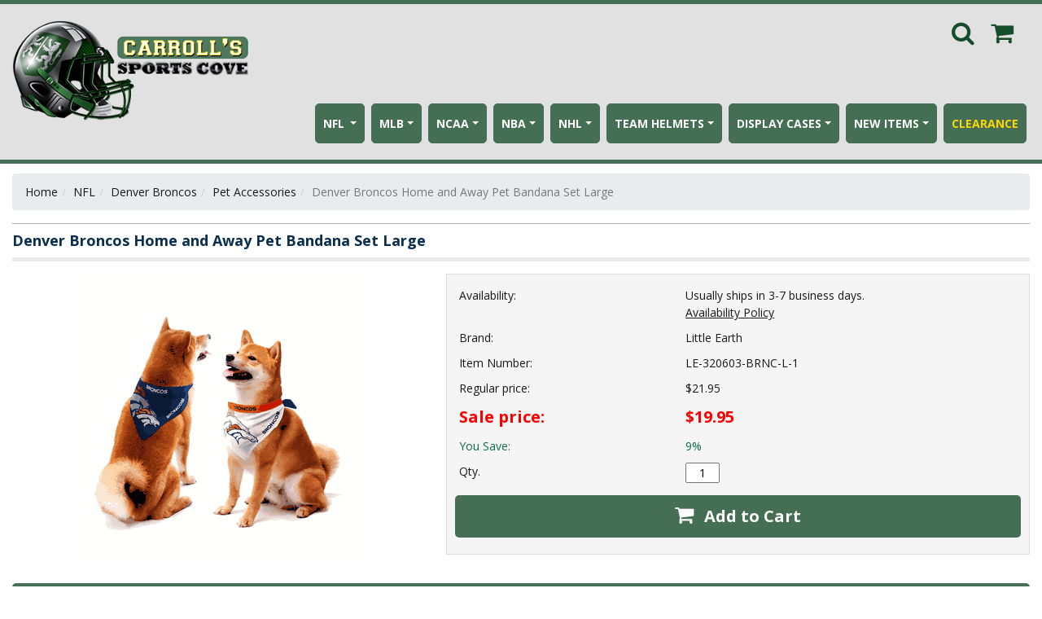

--- FILE ---
content_type: text/html
request_url: https://www.carrollscove.com/le-320603-brnc-l-1.html
body_size: 13985
content:
<!DOCTYPE HTML><html><head><title>Denver Broncos Home and Away Pet Bandana Set Large - Pet Accessories</title><meta name="keywords" content="Denver Broncos Home and Away Pet Bandana Set Large Pet Accessories " /><meta name="Description" content="Denver Broncos Home and Away Pet Bandana Set Large Pet Accessories This Bandana Set from Littlearth makes your dog or cat a stylish furry fan! Made of" /><meta name="viewport" content="width=device-width, initial-scale=1, shrink-to-fit=no">
<link rel="stylesheet" href="https://maxcdn.bootstrapcdn.com/bootstrap/4.0.0/css/bootstrap.min.css" integrity="sha384-Gn5384xqQ1aoWXA+058RXPxPg6fy4IWvTNh0E263XmFcJlSAwiGgFAW/dAiS6JXm" crossorigin="anonymous"><link rel="stylesheet" type="text/css" href="https://apps.nakamoa.com/carrols_sports_cove/responsive-styles-2024.css" /><!-- <link rel="apple-touch-icon" sizes="57x57" href="https://p10.secure.hostingprod.com/@site.carrollscove.com/ssl/apple-icon-57x57.png" />
<link rel="apple-touch-icon" sizes="72x72" href="https://p10.secure.hostingprod.com/@site.carrollscove.com/ssl/apple-icon-72x72.png" />
<link rel="apple-touch-icon" sizes="114x114" href="https://p10.secure.hostingprod.com/@site.carrollscove.com/ssl/apple-icon-114x114.png" />
<link rel="apple-touch-icon" sizes="144x144" href="https://p10.secure.hostingprod.com/@site.carrollscove.com/ssl/apple-icon-144x144.png" /> -->


<!-- Global site tag (gtag.js) - Google Ads: 1031252409 -->
<script async src="https://www.googletagmanager.com/gtag/js?id=AW-1031252409"></script>
<script>
  window.dataLayer = window.dataLayer || [];
  function gtag(){dataLayer.push(arguments);}
  gtag('js', new Date());

  gtag('config', 'AW-1031252409');
</script>

<script id="mcjs">!function(c,h,i,m,p){m=c.createElement(h),p=c.getElementsByTagName(h)[0],m.async=1,m.src=i,p.parentNode.insertBefore(m,p)}(document,"script","https://chimpstatic.com/mcjs-connected/js/users/a532968d7e931461e42f44e80/edae96ac058ffd177c44f27bd.js");</script>

<!-- <style>
.leftavail {
    display: none !important;
}
.rightavail {
    display: none !important;
}
.section-avail {
    display: none !important;
}
</style> --></head><body id="nak"><header><div class="header-mid"><div class="container"><div class="row"><div class="col-sm-3 col-12" id="mb"><div class="togglemenu" id="nav-icon1"><span>&nbsp;</span><span>&nbsp;</span><span>&nbsp;</span></div></div><div class="col-lg-3 col-md-3 col-sm-3 col-12" id="logo"><a href="index.html"><img src="https://s.turbifycdn.com/aah/yhst-68833199508611/home-12.gif" width="350" height="149" border="0" hspace="0" vspace="0" alt="" title="" /></a></div><div class="col-lg-9 col-sm-9 col-12 text-left d-lg-block" id="headerlinkscart"><div class="col-12 col-sm-12 col-lg-12 text-right" id="cartsearch"><a href="#" class="searchbtn"><i class="fa fa-search" aria-hidden="true"></i></a><a href="https://order.store.turbify.net/yhst-68833199508611/cgi-bin/wg-order?yhst-68833199508611" class="cartbtn"><i class="fa fa-shopping-cart" aria-hidden="true"></i></a></div><div id="search"><div class="searcharea"><form method="get" action="nsearch.html"><input name="vwcatalog" type="hidden" value="yhst-68833199508611" /><input name="query" type="text" class="searchIn" id="query" placeholder="Search" /><button type="submit"><i class="fa fa-search" aria-hidden="true"></i></button><input type="hidden" name=".autodone" value="https://www.carrollscove.com/le-320603-brnc-l-1.html" /></form></div></div><div class="col-lg-12 col-sm-12 col-12 text-right d-lg-block" id="header-links-container"><ul class="header-links"><li class="dropdown v1"><a href="nfl.html" class="dropdown-toggle">NFL </a><ul class="dropdown-menu"><li><a href="nfl-arizona-cardinals.html">Arizona Cardinals</a></li><li><a href="nfl-atlanta-falcons.html">Atlanta Falcons</a></li><li><a href="nfl-baltimore-ravens.html">Baltimore Ravens</a></li><li><a href="nfl-buffalo-bills.html">Buffalo Bills</a></li><li><a href="nfl-carolina-panthers.html">Carolina Panthers</a></li><li><a href="nfl-chicago-bears.html">Chicago Bears</a></li><li><a href="nfl-cincinnati-bengals.html">Cincinnati Bengals</a></li><li><a href="nfl-cleveland-browns.html">Cleveland Browns</a></li><li><a href="nfl-dallas-cowboys.html">Dallas Cowboys</a></li><li><a href="nfl-denver-broncos.html">Denver Broncos</a></li><li><a href="nfl-detroit-lions.html">Detroit Lions</a></li><li><a href="nfl-green-bay-packers.html">Green Bay Packers</a></li><li><a href="nfl-houston-texans.html">Houston Texans</a></li><li><a href="nfl-indianapolis-colts.html">Indianapolis Colts</a></li><li><a href="nfl-jacksonville-jaguars.html">Jacksonville Jaguars</a></li><li><a href="nfl-kansas-city-chiefs.html">Kansas City Chiefs</a></li><li><a href="nfl-las-vegas-raiders.html">Las Vegas Raiders</a></li><li><a href="nfl-los-angeles-chargers.html">Los Angeles Chargers</a></li><li><a href="nfl-los-angeles-rams.html">Los Angeles Rams</a></li><li><a href="nfl-miami-dolphins.html">Miami Dolphins</a></li><li><a href="nfl-minnesota-vikings.html">Minnesota Vikings</a></li><li><a href="nfl-new-england-patriots.html">New England Patriots</a></li><li><a href="nfl-new-orleans-saints.html">New Orleans Saints</a></li><li><a href="nfl-new-york-giants.html">New York Giants</a></li><li><a href="nfl-new-york-jets.html">New York Jets</a></li><li><a href="nfl-philadelphia-eagles.html">Philadelphia Eagles</a></li><li><a href="nfl-pittsburgh-steelers.html">Pittsburgh Steelers</a></li><li><a href="nfl-san-francisco-49ers.html">San Francisco 49ers</a></li><li><a href="nfl-seattle-seahawks.html">Seattle Seahawks</a></li><li><a href="nfl-tampa-bay-buccaneers.html">Tampa Bay Buccaneers</a></li><li><a href="nfl-tennessee-titans.html">Tennessee Titans</a></li><li><a href="nfl-washington-commanders.html">Washington Commanders</a></li><li><a href="nfl-nfl-shield.html">NFL Shield</a></li></ul></li><li class="dropdown v1"><a href="mlb.html" class="dropdown-toggle">MLB</a><ul class="dropdown-menu"><li><a href="mlb-anaheim-angels.html">Anaheim Angels</a></li><li><a href="mlb-arizona-diamondbacks.html">Arizona Diamondbacks</a></li><li><a href="mlb-atlanta-braves.html">Atlanta Braves</a></li><li><a href="mlb-baltimore-orioles.html">Baltimore Orioles</a></li><li><a href="mlb-boston-red-sox.html">Boston Red Sox</a></li><li><a href="mlb-chicago-cubs.html">Chicago Cubs</a></li><li><a href="mlb-chicago-white-sox.html">Chicago White Sox</a></li><li><a href="mlb-cincinnati-reds.html">Cincinnati Reds</a></li><li><a href="mlb-colorado-rockies.html">Colorado Rockies</a></li><li><a href="mlb-detroit-tigers.html">Detroit Tigers</a></li><li><a href="mlb-houston-astros.html">Houston Astros</a></li><li><a href="mlb-kansas-city-royals.html">Kansas City Royals</a></li><li><a href="mlb-los-angeles-dodgers.html">Los Angeles Dodgers</a></li><li><a href="mlb-miami-marlins.html">Miami Marlins</a></li><li><a href="mlb-milwaukee-brewers.html">Milwaukee Brewers</a></li><li><a href="mlb-minnesota-twins.html">Minnesota Twins</a></li><li><a href="mlb-new-york-mets.html">New York Mets</a></li><li><a href="mlb-new-york-yankees.html">New York Yankees</a></li><li><a href="mlb-oakland-athletics.html">Oakland Athletics</a></li><li><a href="mlb-philadelphia-phillies.html">Philadelphia Phillies</a></li><li><a href="mlb-pittsburgh-pirates.html">Pittsburgh Pirates</a></li><li><a href="mlb-san-diego-padres.html">San Diego Padres</a></li><li><a href="mlb-san-francisco-giants.html">San Francisco Giants</a></li><li><a href="mlb-seattle-mariners.html">Seattle Mariners</a></li><li><a href="mlb-st--louis-cardinals.html">St. Louis Cardinals</a></li><li><a href="mlb-tampa-bay-devil-rays.html">Tampa Bay Devil Rays</a></li><li><a href="mlb-texas-rangers.html">Texas Rangers</a></li><li><a href="mlb-toronto-blue-jays.html">Toronto Blue Jays</a></li><li><a href="mlb-washington-nationals.html">Washington Nationals</a></li><li><a href="mlb-cleveland-guardians.html">Cleveland Guardians</a></li></ul></li><li class="dropdown v1"><a href="ncaa.html" class="dropdown-toggle">NCAA</a><ul class="dropdown-menu"><li><a href="ncaa-alabama-crimson-tide.html">Alabama Crimson Tide</a></li><li><a href="ncaa-arizona-state-sun-devils.html">Arizona State Sun Devils</a></li><li><a href="ncaa-arizona-wildcats.html">Arizona Wildcats</a></li><li><a href="ncaa-arkansas-razorbacks.html">Arkansas Razorbacks</a></li><li><a href="ncaa-auburn-tigers.html">Auburn Tigers</a></li><li><a href="ncaa-baylor-bears.html">Baylor Bears</a></li><li><a href="ncaa-boise-state-broncos.html">Boise State Broncos</a></li><li><a href="ncaa-california-golden-bears.html">California Golden Bears</a></li><li><a href="ncaa-cincinnati-bearcats.html">Cincinnati Bearcats</a></li><li><a href="ncaa-clemson-tigers.html">Clemson Tigers</a></li><li><a href="ncaa-colorado-buffaloes.html">Colorado Buffaloes</a></li><li><a href="ncaa-connecticut-huskies.html">Connecticut Huskies</a></li><li><a href="ncaa-duke-blue-devils.html">Duke Blue Devils</a></li><li><a href="ncaa-florida-gators.html">Florida Gators</a></li><li><a href="ncaa-florida-state-seminoles.html">Florida State Seminoles</a></li><li><a href="ncaa-georgia-bulldogs.html">Georgia Bulldogs</a></li><li><a href="ncaa-georgia-tech-yellow-jackets.html">Georgia Tech Yellow Jackets</a></li><li><a href="ncaa-illinois-fighting-illini.html">Illinois Fighting Illini</a></li><li><a href="ncaa-indiana-hoosiers.html">Indiana Hoosiers</a></li><li><a href="ncaa-iowa-hawkeyes.html">Iowa Hawkeyes</a></li><li><a href="ncaa-iowa-state-cyclones.html">Iowa State Cyclones</a></li><li><a href="ncaa-kansas-jayhawks.html">Kansas Jayhawks</a></li><li><a href="ncaa-kansas-state-wildcats.html">Kansas State Wildcats</a></li><li><a href="ncaa-kentucky-wildcats.html">Kentucky Wildcats</a></li><li><a href="ncaa-louisville-cardinals.html">Louisville Cardinals</a></li><li><a href="ncaa-louisiana-state-tigers.html">Louisiana State Tigers</a></li><li><a href="ncaa-maryland-terrapins.html">Maryland Terrapins</a></li><li><a href="ncaa-miami-hurricanes.html">Miami Hurricanes</a></li><li><a href="ncaa-michigan-state-spartans.html">Michigan State Spartans</a></li><li><a href="ncaa-michigan-wolverines.html">Michigan Wolverines</a></li><li><a href="ncaa-minnesota-golden-gophers.html">Minnesota Golden Gophers</a></li><li><a href="ncaa-mississippi-rebels.html">Mississippi Rebels</a></li><li><a href="ncaa-mississippi-state-bulldogs.html">Mississippi State Bulldogs</a></li><li><a href="ncaa-missouri-tigers.html">Missouri Tigers</a></li><li><a href="ncaa-nebraska-cornhuskers.html">Nebraska Cornhuskers</a></li><li><a href="ncaa-north-carolina-state-wolfpack.html">North Carolina State Wolfpack</a></li><li><a href="ncaa-north-carolina-tar-heels.html">North Carolina Tar Heels</a></li><li><a href="ncaa-northwestern-wildcats.html">Northwestern Wildcats</a></li><li><a href="ncaa-notre-dame-fighting-irish.html">Notre Dame Fighting Irish</a></li><li><a href="ncaa-ohio-state-buckeyes.html">Ohio State Buckeyes</a></li><li><a href="ncaa-oklahoma-sooners.html">Oklahoma Sooners</a></li><li><a href="ncaa-oklahoma-state-cowboys.html">Oklahoma State Cowboys</a></li><li><a href="ncaa-oregon-ducks.html">Oregon Ducks</a></li><li><a href="ncaa-oregon-state-beavers.html">Oregon State Beavers</a></li><li><a href="ncaa-penn-state-nittany-lions.html">Penn State Nittany Lions</a></li><li><a href="ncaa-pittsburgh-panthers.html">Pittsburgh Panthers</a></li><li><a href="ncaa-purdue-boilermakers.html">Purdue Boilermakers</a></li><li><a href="ncaa-rutgers-scarlet-knights.html">Rutgers Scarlet Knights</a></li><li><a href="ncaa-south-carolina-gamecocks.html">South Carolina Gamecocks</a></li><li><a href="ncaa-stanford-cardinals.html">Stanford Cardinal</a></li><li><a href="ncaa-syracuse-orangemen.html">Syracuse Orangemen</a></li><li><a href="ncaa-tcu-horned-frogs.html">TCU Horned Frogs</a></li><li><a href="ncaa-tennessee-volunteers.html">Tennessee Volunteers</a></li><li><a href="ncaa-texas-a-m-aggies.html">Texas A&M Aggies</a></li><li><a href="ncaa-texas-longhorns.html">Texas Longhorns</a></li><li><a href="ncaa-texas-tech-red-raiders.html">Texas Tech Red Raiders</a></li><li><a href="ncaa-ucla-bruins.html">UCLA Bruins</a></li><li><a href="ncaa-usc-trojans.html">USC Trojans</a></li><li><a href="ncaa-utah-utes.html">Utah Utes</a></li><li><a href="ncaa-virginia-cavaliers.html">Virginia Cavaliers</a></li><li><a href="ncaa-virginia-tech-hokies.html">Virginia Tech Hokies</a></li><li><a href="ncaa-wake-forest-demon-deacons.html">Wake Forest Demon Deacons</a></li><li><a href="ncaa-washington-huskies.html">Washington Huskies</a></li><li><a href="ncaa-washington-state-cougars.html">Washington State Cougars</a></li><li><a href="ncaa-west-virginia-mountaineers.html">West Virginia Mountaineers</a></li><li><a href="ncaa-wisconsin-badgers.html">Wisconsin Badgers</a></li></ul></li><li class="dropdown v1"><a href="nba.html" class="dropdown-toggle">NBA</a><ul class="dropdown-menu"><li><a href="nba-atlanta-hawks.html">Atlanta Hawks</a></li><li><a href="nba-boston-celtics.html">Boston Celtics</a></li><li><a href="nba-brooklyn-nets.html">Brooklyn Nets</a></li><li><a href="nba-charlotte-hornets.html">Charlotte Hornets</a></li><li><a href="nba-chicago-bulls.html">Chicago Bulls</a></li><li><a href="nba-cleveland-cavaliers.html">Cleveland Cavaliers</a></li><li><a href="nba-dallas-mavericks.html">Dallas Mavericks</a></li><li><a href="nba-denver-nuggets.html">Denver Nuggets</a></li><li><a href="nba-detroit-pistons.html">Detroit Pistons</a></li><li><a href="nba-golden-state-warriors.html">Golden State Warriors</a></li><li><a href="nba-houston-rockets.html">Houston Rockets</a></li><li><a href="nba-indiana-pacers.html">Indiana Pacers</a></li><li><a href="nba-los-angeles-clippers.html">Los Angeles Clippers</a></li><li><a href="nba-los-angeles-lakers.html">Los Angeles Lakers</a></li><li><a href="nba-memphis-grizzlies.html">Memphis Grizzlies</a></li><li><a href="nba-miami-heat.html">Miami Heat</a></li><li><a href="nba-milwaukee-bucks.html">Milwaukee Bucks</a></li><li><a href="nba-minnesota-timberwolves.html">Minnesota Timberwolves</a></li><li><a href="nba-new-orleans-pelicans.html">New Orleans Pelicans</a></li><li><a href="nba-new-york-knicks.html">New York Knicks</a></li><li><a href="nba-oklahoma-city-thunder.html">Oklahoma City Thunder</a></li><li><a href="nba-orlando-magic.html">Orlando Magic</a></li><li><a href="nba-philadelphia-76ers.html">Philadelphia 76ers</a></li><li><a href="nba-phoenix-suns.html">Phoenix Suns</a></li><li><a href="nba-portland-trail-blazers.html">Portland Trail Blazers</a></li><li><a href="nba-sacramento-kings.html">Sacramento Kings</a></li><li><a href="nba-san-antonio-spurs.html">San Antonio Spurs</a></li><li><a href="nba-toronto-raptors.html">Toronto Raptors</a></li><li><a href="nba-utah-jazz.html">Utah Jazz</a></li><li><a href="nba-washington-wizards.html">Washington Wizards</a></li></ul></li><li class="dropdown v1"><a href="nhl.html" class="dropdown-toggle">NHL</a><ul class="dropdown-menu"><li><a href="nhl-anaheim-mighty-ducks.html">Anaheim Mighty Ducks</a></li><li><a href="nhl-boston-bruins.html">Boston Bruins</a></li><li><a href="nhl-buffalo-sabres.html">Buffalo Sabres</a></li><li><a href="nhl-calgary-flames.html">Calgary Flames</a></li><li><a href="nhl-carolina-hurricanes.html">Carolina Hurricanes</a></li><li><a href="nhl-chicago-blackhawks.html">Chicago Blackhawks</a></li><li><a href="nhl-colorado-avalanche.html">Colorado Avalanche</a></li><li><a href="nhl-columbus-blue-jackets.html">Columbus Blue Jackets</a></li><li><a href="nhl-dallas-stars.html">Dallas Stars</a></li><li><a href="nhl-detroit-red-wings.html">Detroit Red Wings</a></li><li><a href="nhl-edmonton-oilers.html">Edmonton Oilers</a></li><li><a href="nhl-florida-panthers.html">Florida Panthers</a></li><li><a href="nhl-los-angeles-kings.html">Los Angeles Kings</a></li><li><a href="nhl-minnesota-wild.html">Minnesota Wild</a></li><li><a href="nhl-montreal-canadiens.html">Montreal Canadiens</a></li><li><a href="nhl-nashville-predators.html">Nashville Predators</a></li><li><a href="nhl-new-jersey-devils.html">New Jersey Devils</a></li><li><a href="nhl-new-york-islanders.html">New York Islanders</a></li><li><a href="nhl-new-york-rangers.html">New York Rangers</a></li><li><a href="nhl-ottawa-senators.html">Ottawa Senators</a></li><li><a href="nhl-philadelphia-flyers.html">Philadelphia Flyers</a></li><li><a href="nhl-pittsburgh-penguins.html">Pittsburgh Penguins</a></li><li><a href="nhl-san-jose-sharks.html">San Jose Sharks</a></li><li><a href="nhl-st--louis-blues.html">St. Louis Blues</a></li><li><a href="nhl-tampa-bay-lightning.html">Tampa Bay Lightning</a></li><li><a href="nhl-toronto-maple-leafs.html">Toronto Maple Leafs</a></li><li><a href="nhl-vancouver-canucks.html">Vancouver Canucks</a></li><li><a href="nhl-washington-capitals.html">Washington Capitals</a></li><li><a href="nhl-winnipeg-jets.html">Winnipeg Jets</a></li><li><a href="nhl-arizona-coyotes.html">Arizona Coyotes</a></li><li><a href="nhl-vegas-golden-knights.html">Vegas Golden Knights</a></li><li><a href="nhl-seattle-kraken.html">Seattle Kraken</a></li><li><a href="nhl-utah-mammoth.html">Utah Mammoth</a></li></ul></li><li class="dropdown v1"><a href="collectible-helmets.html" class="dropdown-toggle">TEAM HELMETS</a><ul class="dropdown-menu"><li><a href="collectible-helmets-ncaa.html">NCAA Helmets</a></li><li><a href="collectible-helmets-nfl.html">NFL Helmets</a></li><li><a href="collectible-helmets-nhl.html">NHL Helmets & Goalie Masks</a></li><li><a href="helmetsets.html">NFL, NCAA Helmet Sets</a></li><li><a href="blank-mini-helmets.html">BLANK MINI HELMETS</a></li></ul></li><li class="dropdown v2"><a href="display-cases.html" class="dropdown-toggle">DISPLAY CASES</a><ul class="dropdown-menu"><li><a href="display-cases-supplies.html">Supplies</a></li><li><a href="display-cases-golf-cases.html">Golf Cases</a></li><li><a href="display-cases-baseball-cases.html">Baseball Cases</a></li><li><a href="display-cases-hockey-cases.html">Hockey Cases</a></li><li><a href="display-cases-card-cases.html">Card Cases</a></li><li><a href="display-cases-nascar-cases.html">Nascar Cases</a></li><li><a href="display-cases-football-cases.html">Football Cases</a></li><li><a href="display-cases-comic-book-cases.html">Comic Book Cases</a></li><li><a href="display-cases-hat-cases.html">Hat Cases</a></li><li><a href="display-cases-figurine-cases.html">Figurine Cases</a></li><li><a href="display-cases-soccer-cases.html">Soccer Cases</a></li><li><a href="display-cases-flag-cases.html">Flag Cases</a></li><li><a href="display-cases-basketball-cases.html">Basketball Cases</a></li><li><a href="display-cases-boxing-cases.html">Boxing Cases</a></li></ul></li><li class="dropdown v2"><a href="new-items.html" class="dropdown-toggle"><B>NEW ITEMS</B></a><ul class="dropdown-menu"><li><a href="superbowl60lx.html">Super Bowl 60 LX</a></li><li><a href="d.html">NFL & NCAA Mid Sized SpeedFlex Helmets</a></li><li><a href="20satosemihe1.html">2025 Salute To Service Mini Helmets</a></li><li><a href="nfl20alhe2.html">NFL 2025 Alternate Helmets</a></li><li><a href="nfl20rihe.html">NFL 2025 Rivalry Helmets</a></li><li><a href="mlbpetbaha.html">MLB Pet Baseball Hats</a></li><li><a href="mlbtotes.html">MLB Totes</a></li><li><a href="petcarriers.html">Pet Carriers</a></li><li><a href="petfanchains.html">Pet Fan Chains</a></li><li><a href="nflravehelmets.html">NFL Rave Helmets</a></li><li><a href="25tarestcu.html">25" Tall Replica Stanley Cups (All Teams)</a></li><li><a href="cocodr.html">Copper Collection Drinkware</a></li><li><a href="comfortersets.html">Comforter Sets</a></li><li><a href="kasipojohegr.html">Kadi Side Pocket Joggers Heather Grey</a></li><li><a href="kacastflpa.html">Kadi Cargo Straight Fleece Pants</a></li><li><a href="kahowizipo.html">Kadi Hoodie with Zipper Pockets</a></li></ul></li><li class=" v"><a href="clearance.html" class=""><B><font color="GOLD">CLEARANCE</b></font></a></li></ul></div></div></div></div></div></header><div class="bg-left"><div class="bg-right"><div class="container main"><div class="row"><main class="col-12"><ol class="breadcrumb"><li><a href="index.html" class="c4-breadcrumbs">Home</a></li><li><a href="nfl.html" class="c4-breadcrumbs">NFL </a></li><li><a href="nfl-denver-broncos.html" class="c4-breadcrumbs">Denver Broncos</a></li><li><a href="nfl-denver-broncos-pet-accessories.html" class="c4-breadcrumbs">Pet Accessories</a></li><li class="active">Denver Broncos Home and Away Pet Bandana Set Large</li></ol><form name="orderform" method="post" class="pit-of" onsubmit="return valForm(orderform)" action="https://order.store.turbify.net/yhst-68833199508611/cgi-bin/wg-order?yhst-68833199508611+le-320603-brnc-l-1"><h1 class="pagebanner">Denver Broncos Home and Away Pet Bandana Set Large</h1><div class="row normal-item"><div class="col-md-5 col-12" id="item-left"><img src="https://s.turbifycdn.com/aah/yhst-68833199508611/denver-broncos-home-and-away-pet-bandana-set-large-28.gif" border="0" alt="Denver Broncos Home and Away Pet Bandana Set Large" id="scMainImgId"></div><div class="col-md-7 col-12" id="item-right"><form method="POST" name="orderform" action="https://order.store.turbify.net/cgi-bin/wg-order?yhst-68833199508611+le-320603-brnc-l-1" onSubmit="return valForm(orderform)"><div class=ordertable><div class="order-row group"><div class=leftavail>Availability:</div><div class=rightavail>Usually ships in 3-7 business days.<div class="avail-link"><a href="availability.html" 
  target="popup" onclick="window.open('availability.html','popup','width=600,height=600'); return false;">
    Availability Policy
</a>

<!-- <a href="5-7days.html" 
  target="popup" onclick="window.open('5-7days.html','popup','width=600,height=600'); return false;">
    Estimated Delivery
</a> -->

</div></div></div><div class="order-row group"><div class=leftavail>Brand:</div><div class=rightavail>Little Earth</div></div><div class="order-row group"><div class=leftcode>Item Number:</div><div class=rightcode>LE-320603-BRNC-L-1</div></div><div class="order-row group"><div class=leftprice>Regular price:</div><div class=rightprice>$21.95</div></div><div class="order-row group"><div class=leftsale>Sale price:</div><div class=rightsale>$19.95</div></div><div class="order-row group"><div class=leftsave>You Save:</div><div class=rightsave><span class=yousave>9%</span></div></div><div class="order-row group"><div class=leftorder>Qty. </div><div class=rightorder><input name="vwquantity" type="text" value="1" maxlength="3" size="3" /></div></div><div class=orderbutton><button type="submit"><i class="fa fa-shopping-cart" aria-hidden="true"></i> Add to Cart</button><input name="vwcatalog" type="hidden" value="yhst-68833199508611" /><input name="vwitem" type="hidden" value="le-320603-brnc-l-1" /></div><div class="est-ship"></div></div></form></div></div><div class="row" id="desc"><div class="col"><div class="panel with-nav-tabs panel-default"><div class="panel-heading"><ul class="nav nav-tabs"><li class="active"><a href="#tab1default" data-toggle="tab">Description</a></li><li><a href="#tab3default" data-toggle="tab">Shipping</a></li><li><a href="#tab5default" data-toggle="tab">Related</a></li></ul></div><div class="panel-body"><div class="tab-content"><div class="tab-pane fade in active show" id="tab1default">This Bandana Set from Littlearth makes your dog or cat a stylish furry fan! Made of a soft cotton/poly blend, each bandana features a unique design- a primary team logo design and a paisley design.  Machine washable for easy cleanups Due to hygienic reasons, pet items are non-returnable or exchangeable. Please measure your pet in accordance to the size chart provided- when in doubt, size up. <img src="https://cdn.shopify.com/s/files/1/1388/8983/products/X20603HomeandAwayBandanaSetSizingChart_63389e00-38c2-47a5-82c1-c2fd21e556d0.jpg?v=1672854561" /><br /><br /></div><div class="tab-pane fade" id="tab3default"><B><font color="GREEN"><H3>How long will my items take to ship?</h3></font></b>Most of the items we sell will ship within 1-2 business days from the date ordered. Every item on our website will tell you how long it takes to ship under the availability section when that item.<br /><br />Once an item leaves the warehouse, Regular Ground shipments will be in transit for 2-5 business days & expedited shipments will be in transit for 1-3 business days.<br /><br /><B>EXPEDITED SHIPPING:</b> If you order an item and select next day air or 2-3 day service, those orders need to be placed before 3 p.m. EST. to ship the same day. NOTE: Some items we ship ship factory direct and take extra time to ship out. Expedited shipping does not speed up this processing time it ONLY speeds up the transit time. When viewing an item on our website this processing time is outlined under the availability section.<br /><br />You can click the "Estimated Delivery Dates" link next to the add to cart button on each product page to get an idea of when your merchandise will arrive to you.<br /><br /><B><font color="GREEN"><H3>How much does shipping cost?</h3></font></b>Our shipping charges are automatically calculated by our shopping cart after you enter your shipping information. Our shipping rates are based on the total cost of merchandise in your order:<br /><br />
<center><table border=1 cellpadding=2><caption><B><center><font color="black">Flat Rate Ground Shipping To The Lower 48 States</font></center></b></caption><TR><TD><B>Order Amount<TD><B>Regular Ground Cost
<TR><TD><B>Orders $0-$6.99
<TD><font color="RED"><B><CENTER>$5.95</font>
<TR><TD><B>Orders $7-9.99
<TD><font color="RED"><B><CENTER>$6.95</font>
<TR><TD><B>Orders $10-$18.99
<TD><font color="RED"><B><CENTER>$7.95</font>
 <TR><TD><B>Orders $19.00-$49.99
<TD><font color="RED"><B><CENTER>$9.95</font> 
<TR><TD><B>Orders $50.00-$74.99
<TD><font color="RED"><B><CENTER>$10.95</font>
<TR><TD><B>Orders $75-$99.99<TD><font color="RED"><B><CENTER>$11.95</font>
<TR><TD><B>Orders $100-$149.99<TD><font color="RED"><B><CENTER>$12.95</font>
<TR><TD><B>Orders $150-$199.99<TD><font color="RED"><B><CENTER>$14.95</font>
<TR><TD><B>Orders $200-$299.99<TD><font color="RED"><B><CENTER>$16.95</font>
<TR><TD><B>Orders $300-$399.99<TD><font color="RED"><B><CENTER>$20.95</font>
<TR><TD><B>Orders $400-$499.99<TD><font color="RED"><B><CENTER>$25.95</font>
<TR><TD><B>Orders $500-$599.99<TD><font color="RED"><B><CENTER>$30.95</font>
<TR><TD><B>Orders $600-$699.99<TD><font color="RED"><B><CENTER>$35.95</font>
<TR><TD><B>Orders $700-$799.99<TD><font color="RED"><B><CENTER>$40.95</font>
<TR><TD><B>Orders $800-$899.99<TD><font color="RED"><B><CENTER>$49.95</font>
<TR><TD><B>Orders $900-$999.99<TD><font color="RED"><B><CENTER>$59.95</font>
<TR><TD><B>Orders $1,000-$1,499.99<TD><font color="RED"><B><CENTER>$75</font>
<TR><TD><B>Orders $1,500 or More<TD><font color="RED"><B><CENTER>$150</font>
</font></table></center><br /><br /><B><font color="black">*To obtain the shipping costs to Hawaii, Alaska, APO addresses & also for expedited shipping, please add your items to the shopping cart, enter your shipping address and use our shipping calculator for current rates.</font></b><br /><br />*We do not ship internationally at this time.<br /><br />
<B><font color="GREEN"><H3>What shipping Methods do you use?</h3></font></b> 
Depending on the size of your order, your location & where it is shipping from, your order will ship using UPS, FEDEX or The Post Office(USPS). If you have any special shipping instructions please let us know ahead of time by emailing us or typing them into the comments section when placing your order.<br /><br />NOTE: We do ship next day air and 2-3 shipping however some items we sell are made to order or factory direct & take additional time to process. Selecting next day air or 2-3 day shipping will not speed this processing time up only the transit time. You can see how long it takes an item to process by checking the availability section when viewing the item & viewing the estimated delivery dates link.<br /><br /><B><font color="GREEN"><H3>Will all my items ship together?</h3></font></b> 
Orders with multiple items may ship from multiple warehouses. In these instances you will receive multiple tracking numbers via email as the items ship.<br /><br /><br /><br /><B><font color="GREEN"><H3>Where do you ship from?</h3></font></b> In some cases we use 3rd party warehouses or the manufacturer themselves to supply and ship our products to our customers.<br /><br /><B><font color="GREEN"><H3>What If I Need to Change or Cancel My Order?</h3></font></b>
If you need to cancel or change your order, please contact us as soon as possible. We will do everything we can to try to accommodate your request. However, please note that our processing and fulfillment goals are designed to get orders on their way quickly and efficiently. Therefore, it may not always be possible to change or cancel an order once it has been placed.<br /><br /><B><font color="GREEN"><H3>ADDRESS CORRECTION FEES</h3></font></b>Please make sure you provide the accurate ship to address when placing the order. If UPS has to correct the address in anyway while shipping the item by changing the zip code or if it is missing the apartment # etc... they will charge a fee at the customers expense.
</font><br /><br /></div><div class="tab-pane fade" id="tab5default"><div id=related>&#9642;   <a href="le-320135-brnc-big.html">Denver Broncos Big Pet Premium Jersey Big Dog</a><br />&#9642;   <a href="le-320156-brnc-big.html">Denver Broncos Big Pet Stretch Jersey Big</a><br />&#9642;   <a href="le-320172-brnc-m.html">Denver Broncos Front Clip Pet Harness Medium</a><br />&#9642;   <a href="le-320172-brnc-s.html">Denver Broncos Front Clip Pet Harness Small</a><br />&#9642;   <a href="le-320172-brnc-l.html">Denver Broncos Front Clip Pet Harness Large</a><br />&#9642;   <a href="le-320172-brnc-xl.html">Denver Broncos Front Clip Pet Harness XL</a><br />&#9642;   <a href="le-320172-brnc-xs.html">Denver Broncos Front Clip Pet Harness XS</a><br />&#9642;   <a href="le-320603-brnc-s-1.html">Denver Broncos Home and Away Pet Bandana Set Small</a><br />&#9642;   <a href="le-320603-brnc-m.html">Denver Broncos Home and Away Pet Bandana Set Medium</a><br />&#9642;   <a href="le-320603-brnc-s.html">Denver Broncos Home and Away Pet Bandana Set Small</a><br />&#9642;   <a href="nfl-denver-broncos-pet-accessories.html">View all &raquo;</a></div></div></div></div></div><h1 class="pagebanner"><div class="pagebanner-wrap">You May Also Like</div></h1><div class="cross-sells"><div class="row contents-area"><div class="cont col-lg-3 col-md-4 col-sm-6 col-6 wide-4"><div class="img-area"><div class="key-product-area"><a href="le-320135-brnc-big.html"><img class="lazy" title="Denver Broncos Big Pet Premium Jersey Big Dog" alt="Denver Broncos Big Pet Premium Jersey Big Dog" data-src="https://s.turbifycdn.com/aah/yhst-68833199508611/denver-broncos-big-pet-premium-jersey-big-dog-18.gif"> </img></a></div></div><div class="info-area"><div class="product-name"><a href="le-320135-brnc-big.html" title="Denver Broncos Big Pet Premium Jersey Big Dog">Denver Broncos Big Pet Premium Jersey Big Dog</a></div><div class="price-area"><div class="price">Regular price:<span>$34.95</span></div><div class="sale-price-bold">Sale price: $24.95</div></div><div class="buttons"><div class="moreinf"><B><FONT COLOR="RED">SOLD OUT</b></font><div class="section-avail"><B><font color="RED">BACKORDERED: NO ETA</b></font></div><form method="POST" action="https://order.store.turbify.net/yhst-68833199508611/cgi-bin/wg-order?yhst-68833199508611+le-320135-brnc-big"><input type="hidden" name=".autodone" value="https://www.carrollscove.com/le-320603-brnc-l-1.html" /></form></div></div></div></div><div class="cont col-lg-3 col-md-4 col-sm-6 col-6 wide-4"><div class="img-area"><div class="key-product-area"><a href="le-320156-brnc-big.html"><img class="lazy" title="Denver Broncos Big Pet Stretch Jersey Big" alt="Denver Broncos Big Pet Stretch Jersey Big" data-src="https://s.turbifycdn.com/aah/yhst-68833199508611/denver-broncos-big-pet-stretch-jersey-big-18.gif"> </img></a></div></div><div class="info-area"><div class="product-name"><a href="le-320156-brnc-big.html" title="Denver Broncos Big Pet Stretch Jersey Big">Denver Broncos Big Pet Stretch Jersey Big</a></div><div class="price-area"><div class="price">Regular price:<span>$34.95</span></div><div class="sale-price-bold">Sale price: $24.95</div></div><div class="buttons"><div class="moreinf"><div class="section-avail">Usually ships in 3-7 business days.</div><form method="POST" action="https://order.store.turbify.net/yhst-68833199508611/cgi-bin/wg-order?yhst-68833199508611+le-320156-brnc-big"><input type="submit" value="Add to Cart" class="ys_primary" title="Add to Cart" /><input name="vwcatalog" type="hidden" value="yhst-68833199508611" /><input name="vwitem" type="hidden" value="le-320156-brnc-big" /><input type="hidden" name=".autodone" value="https://www.carrollscove.com/le-320603-brnc-l-1.html" /></form></div></div></div></div><div class="cont col-lg-3 col-md-4 col-sm-6 col-6 wide-4"><div class="img-area"><div class="key-product-area"><a href="le-320172-brnc-m.html"><img class="lazy" title="Denver Broncos Front Clip Pet Harness Medium" alt="Denver Broncos Front Clip Pet Harness Medium" data-src="https://s.turbifycdn.com/aah/yhst-68833199508611/denver-broncos-front-clip-pet-harness-medium-18.gif"> </img></a></div></div><div class="info-area"><div class="product-name"><a href="le-320172-brnc-m.html" title="Denver Broncos Front Clip Pet Harness Medium">Denver Broncos Front Clip Pet Harness Medium</a></div><div class="price-area"><div class="price">Regular price:<span>$29.95</span></div><div class="sale-price-bold">Sale price: $26.95</div></div><div class="buttons"><div class="moreinf"><div class="section-avail">Usually ships in 3-7 business days.</div><form method="POST" action="https://order.store.turbify.net/yhst-68833199508611/cgi-bin/wg-order?yhst-68833199508611+le-320172-brnc-m"><input type="submit" value="Add to Cart" class="ys_primary" title="Add to Cart" /><input name="vwcatalog" type="hidden" value="yhst-68833199508611" /><input name="vwitem" type="hidden" value="le-320172-brnc-m" /><input type="hidden" name=".autodone" value="https://www.carrollscove.com/le-320603-brnc-l-1.html" /></form></div></div></div></div><div class="cont col-lg-3 col-md-4 col-sm-6 col-6 wide-4"><div class="img-area"><div class="key-product-area"><a href="le-320172-brnc-s.html"><img class="lazy" title="Denver Broncos Front Clip Pet Harness Small" alt="Denver Broncos Front Clip Pet Harness Small" data-src="https://s.turbifycdn.com/aah/yhst-68833199508611/denver-broncos-front-clip-pet-harness-small-20.gif"> </img></a></div></div><div class="info-area"><div class="product-name"><a href="le-320172-brnc-s.html" title="Denver Broncos Front Clip Pet Harness Small">Denver Broncos Front Clip Pet Harness Small</a></div><div class="price-area"><div class="price">Regular price:<span>$29.95</span></div><div class="sale-price-bold">Sale price: $26.95</div></div><div class="buttons"><div class="moreinf"><div class="section-avail">Usually ships in 3-7 business days.</div><form method="POST" action="https://order.store.turbify.net/yhst-68833199508611/cgi-bin/wg-order?yhst-68833199508611+le-320172-brnc-s"><input type="submit" value="Add to Cart" class="ys_primary" title="Add to Cart" /><input name="vwcatalog" type="hidden" value="yhst-68833199508611" /><input name="vwitem" type="hidden" value="le-320172-brnc-s" /><input type="hidden" name=".autodone" value="https://www.carrollscove.com/le-320603-brnc-l-1.html" /></form></div></div></div></div></div></div></div></div><link rel="stylesheet" href="https://cdn.jsdelivr.net/gh/fancyapps/fancybox@3.5.6/dist/jquery.fancybox.min.css" /><script src="https://cdn.jsdelivr.net/gh/fancyapps/fancybox@3.5.6/dist/jquery.fancybox.min.js"></script></form></main></div></div></div></div><footer><div class="footer-top"><div class="container"><div class="row " id="newsletter"><div class="col-lg-2 col-md-3 col-sm-4 col-12 newsletter-header">Stay Updated</div><div class="col-4 d-none d-lg-block newsltter-text">Get great deals & exclusive discounts now!</div><div class="col-lg-4 col-md-6 col-sm-8 col-12 newsletter-form"><form method="post" action="//yhst-68833199508611.store.turbify.net/cgi-bin/pro-forma" class="form-inline news-box"> <input type="hidden" name="newnames-to" value="yhst-68833199508611"> <input type="hidden" name="continue-url" value="//www.carrollscove.com/"><input type="email" placeholder="your@email.com" name="email" id="news-email"> 
<button type="submit">
<i class="fa fa-share" aria-hidden="true"></i>
</button>

 </form></div><div class="col-lg-2 col-md-3 col-12 privacy-link md-text-right"><a href="privacypolicy.html">Privacy respected</a></div></div></div></div><div class="container footer-mid"><div class="row" id="footer-about"><div class="col-lg-3 col-md-4 col-12"><div class="footer-logo"><a href="index.html"><img src="https://s.turbifycdn.com/aah/yhst-68833199508611/home-11.gif" width="200" height="85" border="0" hspace="0" vspace="0" alt="Carrolls Cove" /></a></div><ul><li>Carroll's Sports Cove</li><li>3812 Easton Nazareth HWY STE B 207</li><li>Easton, PA 18045</li></ul></div><div class="col-lg-6 col-md-8 col-12" id="footer-links"><h5>Navigation</h5><ul>
    <li><a href="index.html"><b>HOME</b></a></li>
    <li><a href="info.html">About Us</a></li>
    <li><a href="contact.html">Contact Us</a></li> 
    <li><a href="faqs.html">FAQS</a></li>
    <li><a href="ccpa.html">CCPA</a></li>
    <li><a href="returns.html">Shipping/Return Policy</a></li>
    <li><a href="privacypolicy.html">Privacy Policy</a></li>
    <li><a href="acst.html">Accessibility</a></li>
    <li><a href="disclaimer.html">Terms &amp; Conditions</a></li>
</ul>
</div><div class="col-lg-3 col-12 text-center" id="badges"></div></div><div class="row" id="copyright"><div class="col-12 text-center" id="copyright-text">Copyright 2025 Carroll's Sports Cove. All rights reserved.	</div></div></div></footer><script type="text/javascript">
//<![CDATA[
var nakResourcePath="https://apps.nakamoa.com/carrols_sports_cove/";var pageId="le-320603-brnc-l-1";var isProduct=true;//]]>
</script><script type="text/javascript" src="https://apps.nakamoa.com/carrols_sports_cove/site-scripts-2024.js">
//<![CDATA[
//]]>
</script><script language="javascript" src="https://p10.secure.hostingprod.com/@site.carrollscove.com/ssl/d/countdown.js"></script>
<script language="javascript" src="https://p10.secure.hostingprod.com/@site.carrollscove.com/ssl/1choice4yourstore/c4-forced-selection.js"></script>


<script type="text/javascript">var google_tag_params = {ecomm_prodid: 'le-320603-brnc-l-1', ecomm_pagetype: 'product', ecomm_totalvalue: '19.95'};</script><script type="text/javascript">
/* <![CDATA[ */
var google_conversion_id = 1031252409;
var google_custom_params = window.google_tag_params;
var google_remarketing_only = true;
/* ]]> */
</script>
<script type="text/javascript"src="//www.googleadservices.com/pagead/conversion.js"></script>
<noscript><div style="display:inline;"><img height="1" width="1" style="border-style:none;" alt=""
src="//googleads.g.doubleclick.net/pagead/viewthroughconversion/1031252409/?value=0&amp;guid=ON&amp;script=0"/></div></noscript><!-- Exclusive Concepts Script - DO NOT REMOVE OR MOVE --><!-- Google Tag Manager -->
<script>(function(w,d,s,l,i){w[l]=w[l]||[];w[l].push({'gtm.start':
new Date().getTime(),event:'gtm.js'});var f=d.getElementsByTagName(s)[0],
j=d.createElement(s),dl=l!='dataLayer'?'&l='+l:'';j.async=true;j.src=
'https://www.googletagmanager.com/gtm.js?id='+i+dl;f.parentNode.insertBefore(j,f);
})(window,document,'script','dataLayer','GTM-M2WMKK9D');</script>
<!-- End Google Tag Manager -->

<script type="text/javascript">

try {

var google_tag_params = {
ecomm_prodid: ((typeof vwitem !== 'undefined') ? vwitem : ''),
ecomm_pagetype: ((typeof product !== 'undefined') ? product : ''),
ecomm_totalvalue: ((typeof price !== 'undefined') ? price : ''),
};


} catch (e) {
}
</script>

<script type="text/javascript" src="//downloads.mailchimp.com/js/signup-forms/popup/unique-methods/embed.js" data-dojo-config="usePlainJson: true, isDebug: false"></script><script type="text/javascript">window.dojoRequire(["mojo/signup-forms/Loader"], function(L) { L.start({"baseUrl":"mc.us5.list-manage.com","uuid":"a532968d7e931461e42f44e80","lid":"bd2bbdc095","uniqueMethods":true}) })</script>

<!-- This site is converting visitors into subscribers and customers with OptinMonster - https://optinmonster.com -->
<script type="text/javascript" src="https://a.omappapi.com/app/js/api.min.js" data-account="157061" data-user="143816" async></script>
<!-- / OptinMonster -->

<script>(function(w,d,t,r,u){var f,n,i;w[u]=w[u]||[],f=function(){var o={ti:"5220701", enableAutoSpaTracking: true};o.q=w[u],w[u]=new UET(o),w[u].push("pageLoad")},n=d.createElement(t),n.src=r,n.async=1,n.onload=n.onreadystatechange=function(){var s=this.readyState;s&&s!=="loaded"&&s!=="complete"||(f(),n.onload=n.onreadystatechange=null)},i=d.getElementsByTagName(t)[0],i.parentNode.insertBefore(n,i)})(window,document,"script","//bat.bing.com/bat.js","uetq");</script>

<script>(function(document, tag) { var script = document.createElement(tag); var element = document.getElementsByTagName('body')[0]; script.src = 'https://acsbap.com/api/app/assets/js/acsb.js'; script.async = true; script.defer = true; (typeof element === 'undefined' ? document.getElementsByTagName('html')[0] : element).appendChild(script); script.onload = function() { acsbJS.init({ statementLink : '', feedbackLink : '', footerHtml : '', hideMobile : false, hideTrigger : false, language : 'en', position : 'left', leadColor : '#146ff8', triggerColor : '#146ff8', triggerRadius : '50%', triggerPositionX : 'left', triggerPositionY : 'bottom', triggerIcon : 'default', triggerSize : 'medium', triggerOffsetX : 20, triggerOffsetY : 20, mobile : { triggerSize : 'small', triggerPositionX : 'right', triggerPositionY : 'center', triggerOffsetX : 0, triggerOffsetY : 0, triggerRadius : '0' } }); };}(document, 'script'));</script></body>
<script type="text/javascript">var PAGE_ATTRS = {'storeId': 'yhst-68833199508611', 'itemId': 'le-320603-brnc-l-1', 'isOrderable': '1', 'name': 'Denver Broncos Home and Away Pet Bandana Set Large', 'salePrice': '19.95', 'listPrice': '21.95', 'brand': 'Little E0', 'model': '', 'promoted': '', 'createTime': '1769460600', 'modifiedTime': '1769460600', 'catNamePath': 'NFL > Denver Broncos > Pet Accessories', 'upc': '194381188065'};</script><!-- Google tag (gtag.js) -->  <script async src='https://www.googletagmanager.com/gtag/js?id=G-QF84Q2LTMB'></script><script> window.dataLayer = window.dataLayer || [];  function gtag(){dataLayer.push(arguments);}  gtag('js', new Date());  gtag('config', 'G-QF84Q2LTMB');</script><script> var YStore = window.YStore || {}; var GA_GLOBALS = window.GA_GLOBALS || {}; var GA_CLIENT_ID; try { YStore.GA = (function() { var isSearchPage = (typeof(window.location) === 'object' && typeof(window.location.href) === 'string' && window.location.href.indexOf('nsearch') !== -1); var isProductPage = (typeof(PAGE_ATTRS) === 'object' && PAGE_ATTRS.isOrderable === '1' && typeof(PAGE_ATTRS.name) === 'string'); function initGA() { } function setProductPageView() { PAGE_ATTRS.category = PAGE_ATTRS.catNamePath.replace(/ > /g, '/'); PAGE_ATTRS.category = PAGE_ATTRS.category.replace(/>/g, '/'); gtag('event', 'view_item', { currency: 'USD', value: parseFloat(PAGE_ATTRS.salePrice), items: [{ item_name: PAGE_ATTRS.name, item_category: PAGE_ATTRS.category, item_brand: PAGE_ATTRS.brand, price: parseFloat(PAGE_ATTRS.salePrice) }] }); } function defaultTrackAddToCart() { var all_forms = document.forms; document.addEventListener('DOMContentLoaded', event => { for (var i = 0; i < all_forms.length; i += 1) { if (typeof storeCheckoutDomain != 'undefined' && storeCheckoutDomain != 'order.store.turbify.net') { all_forms[i].addEventListener('submit', function(e) { if (typeof(GA_GLOBALS.dont_track_add_to_cart) !== 'undefined' && GA_GLOBALS.dont_track_add_to_cart === true) { return; } e = e || window.event; var target = e.target || e.srcElement; if (typeof(target) === 'object' && typeof(target.id) === 'string' && target.id.indexOf('yfc') === -1 && e.defaultPrevented === true) { return } e.preventDefault(); vwqnty = 1; if( typeof(target.vwquantity) !== 'undefined' ) { vwqnty = target.vwquantity.value; } if( vwqnty > 0 ) { gtag('event', 'add_to_cart', { value: parseFloat(PAGE_ATTRS.salePrice), currency: 'USD', items: [{ item_name: PAGE_ATTRS.name, item_category: PAGE_ATTRS.category, item_brand: PAGE_ATTRS.brand, price: parseFloat(PAGE_ATTRS.salePrice), quantity: e.target.vwquantity.value }] }); if (typeof(target) === 'object' && typeof(target.id) === 'string' && target.id.indexOf('yfc') != -1) { return; } if (typeof(target) === 'object') { target.submit(); } } }) } } }); } return { startPageTracking: function() { initGA(); if (isProductPage) { setProductPageView(); if (typeof(GA_GLOBALS.dont_track_add_to_cart) === 'undefined' || GA_GLOBALS.dont_track_add_to_cart !== true) { defaultTrackAddToCart() } } }, trackAddToCart: function(itemsList, callback) { itemsList = itemsList || []; if (itemsList.length === 0 && typeof(PAGE_ATTRS) === 'object') { if (typeof(PAGE_ATTRS.catNamePath) !== 'undefined') { PAGE_ATTRS.category = PAGE_ATTRS.catNamePath.replace(/ > /g, '/'); PAGE_ATTRS.category = PAGE_ATTRS.category.replace(/>/g, '/') } itemsList.push(PAGE_ATTRS) } if (itemsList.length === 0) { return; } var ga_cartItems = []; var orderTotal = 0; for (var i = 0; i < itemsList.length; i += 1) { var itemObj = itemsList[i]; var gaItemObj = {}; if (typeof(itemObj.id) !== 'undefined') { gaItemObj.id = itemObj.id } if (typeof(itemObj.name) !== 'undefined') { gaItemObj.name = itemObj.name } if (typeof(itemObj.category) !== 'undefined') { gaItemObj.category = itemObj.category } if (typeof(itemObj.brand) !== 'undefined') { gaItemObj.brand = itemObj.brand } if (typeof(itemObj.salePrice) !== 'undefined') { gaItemObj.price = itemObj.salePrice } if (typeof(itemObj.quantity) !== 'undefined') { gaItemObj.quantity = itemObj.quantity } ga_cartItems.push(gaItemObj); orderTotal += parseFloat(itemObj.salePrice) * itemObj.quantity; } gtag('event', 'add_to_cart', { value: orderTotal, currency: 'USD', items: ga_cartItems }); } } })(); YStore.GA.startPageTracking() } catch (e) { if (typeof(window.console) === 'object' && typeof(window.console.log) === 'function') { console.log('Error occurred while executing Google Analytics:'); console.log(e) } } </script> <script type="text/javascript">
csell_env = 'ue1';
 var storeCheckoutDomain = 'order.store.turbify.net';
</script>

<script type="text/javascript">
  function toOSTN(node){
    if(node.hasAttributes()){
      for (const attr of node.attributes) {
        node.setAttribute(attr.name,attr.value.replace(/(us-dc1-order|us-dc2-order|order)\.(store|stores)\.([a-z0-9-]+)\.(net|com)/g, storeCheckoutDomain));
      }
    }
  };
  document.addEventListener('readystatechange', event => {
  if(typeof storeCheckoutDomain != 'undefined' && storeCheckoutDomain != "order.store.turbify.net"){
    if (event.target.readyState === "interactive") {
      fromOSYN = document.getElementsByTagName('form');
        for (let i = 0; i < fromOSYN.length; i++) {
          toOSTN(fromOSYN[i]);
        }
      }
    }
  });
</script>
<script type="text/javascript">
// Begin Store Generated Code
 </script> <script type="text/javascript" src="https://s.turbifycdn.com/lq/ult/ylc_1.9.js" ></script> <script type="text/javascript" src="https://s.turbifycdn.com/ae/lib/smbiz/store/csell/beacon-a9518fc6e4.js" >
</script>
<script type="text/javascript">
// Begin Store Generated Code
 csell_page_data = {}; csell_page_rec_data = []; ts='TOK_STORE_ID';
</script>
<script type="text/javascript">
// Begin Store Generated Code
function csell_GLOBAL_INIT_TAG() { var csell_token_map = {}; csell_token_map['TOK_SPACEID'] = '2022276099'; csell_token_map['TOK_URL'] = ''; csell_token_map['TOK_STORE_ID'] = 'yhst-68833199508611'; csell_token_map['TOK_ITEM_ID_LIST'] = 'le-320603-brnc-l-1'; csell_token_map['TOK_ORDER_HOST'] = 'order.store.turbify.net'; csell_token_map['TOK_BEACON_TYPE'] = 'prod'; csell_token_map['TOK_RAND_KEY'] = 't'; csell_token_map['TOK_IS_ORDERABLE'] = '1';  c = csell_page_data; var x = (typeof storeCheckoutDomain == 'string')?storeCheckoutDomain:'order.store.turbify.net'; var t = csell_token_map; c['s'] = t['TOK_SPACEID']; c['url'] = t['TOK_URL']; c['si'] = t[ts]; c['ii'] = t['TOK_ITEM_ID_LIST']; c['bt'] = t['TOK_BEACON_TYPE']; c['rnd'] = t['TOK_RAND_KEY']; c['io'] = t['TOK_IS_ORDERABLE']; YStore.addItemUrl = 'http%s://'+x+'/'+t[ts]+'/ymix/MetaController.html?eventName.addEvent&cartDS.shoppingcart_ROW0_m_orderItemVector_ROW0_m_itemId=%s&cartDS.shoppingcart_ROW0_m_orderItemVector_ROW0_m_quantity=1&ysco_key_cs_item=1&sectionId=ysco.cart&ysco_key_store_id='+t[ts]; } 
</script>
<script type="text/javascript">
// Begin Store Generated Code
function csell_REC_VIEW_TAG() {  var env = (typeof csell_env == 'string')?csell_env:'prod'; var p = csell_page_data; var a = '/sid='+p['si']+'/io='+p['io']+'/ii='+p['ii']+'/bt='+p['bt']+'-view'+'/en='+env; var r=Math.random(); YStore.CrossSellBeacon.renderBeaconWithRecData(p['url']+'/p/s='+p['s']+'/'+p['rnd']+'='+r+a); } 
</script>
<script type="text/javascript">
// Begin Store Generated Code
var csell_token_map = {}; csell_token_map['TOK_PAGE'] = 'p'; csell_token_map['TOK_CURR_SYM'] = '$'; csell_token_map['TOK_WS_URL'] = 'https://yhst-68833199508611.csell.store.turbify.net/cs/recommend?itemids=le-320603-brnc-l-1&location=p'; csell_token_map['TOK_SHOW_CS_RECS'] = 'true';  var t = csell_token_map; csell_GLOBAL_INIT_TAG(); YStore.page = t['TOK_PAGE']; YStore.currencySymbol = t['TOK_CURR_SYM']; YStore.crossSellUrl = t['TOK_WS_URL']; YStore.showCSRecs = t['TOK_SHOW_CS_RECS']; </script> <script type="text/javascript" src="https://s.turbifycdn.com/ae/store/secure/recs-1.3.2.2.js" ></script> <script type="text/javascript" >
</script>
</html>
<!-- html107.prod.store.e1b.lumsb.com Fri Jan 30 02:21:19 PST 2026 -->
